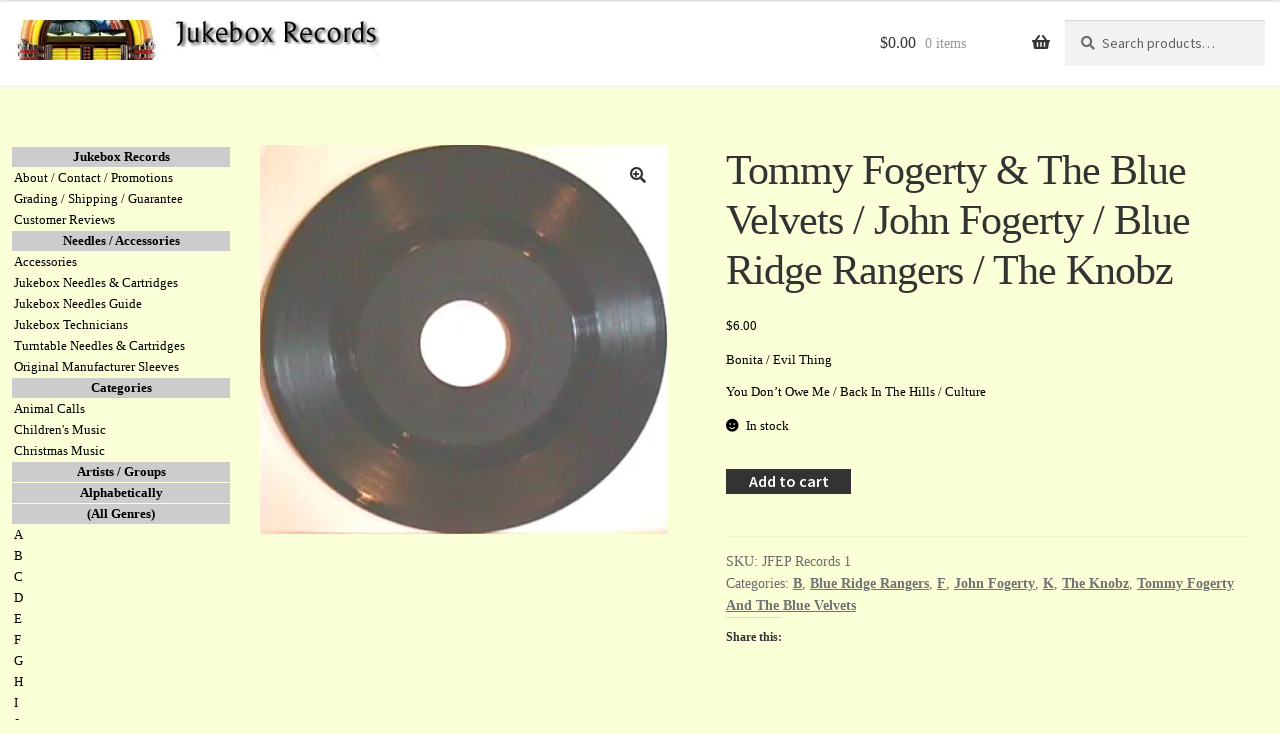

--- FILE ---
content_type: text/css; charset=utf-8
request_url: https://jukeboxrecords.org/wp-content/cache/background-css/1/jukeboxrecords.org/wp-content/cache/min/1/wp-content/themes/storefront-child/css/index.css?ver=1769439948&wpr_t=1769511480
body_size: 2119
content:
@charset "UTF-8";a:focus,button:focus,.button.alt:focus,input:focus,textarea:focus,input[type="button"]:focus,input[type="reset"]:focus,input[type="submit"]:focus,input[type="email"]:focus,input[type="tel"]:focus,input[type="url"]:focus,input[type="password"]:focus,input[type="search"]:focus{outline:none!important}header#masthead{margin-bottom:0}@media (min-width:768px){header#masthead{position:fixed;width:100%;top:0;padding-top:20px}}@media (max-width:767px){header#masthead{padding-bottom:0}}header#masthead .col-full{display:block;max-width:100%;padding:0 15px 0 0;margin:0}header#masthead .col-full::before,header#masthead .col-full::after{content:none}header#masthead .col-full .site-header-cart .cart-contents{padding:.62em 0}header#masthead .col-full ul#site-header-cart{display:inline-block;padding:0 15px;max-width:200px;width:100%}header#masthead .col-full ul#site-header-cart .widget_shopping_cart{width:320px;max-height:600px;overflow-y:scroll}header#masthead .col-full .site-search{display:inline-block;max-width:200px;width:100%}@media (max-width:767px){header#masthead .col-full .site-search{display:none}}header#masthead .col-full .secondary-navigation{display:none}@media (min-width:768px){header#masthead .col-full .site-branding{display:inline-block;max-width:380px;width:100%}header#masthead .col-full .site-branding img{max-width:100%}}@media (min-width:768px) and (max-width:980px){header#masthead .col-full .site-branding{max-width:320px}}@media (max-width:767px){header#masthead .col-full .site-branding{width:100%;margin:0}header#masthead .col-full .site-branding .custom-logo-link{width:100%}header#masthead .col-full .site-branding .custom-logo-link img{margin:0 auto}}@media (min-width:768px){footer#colophon{display:none}}@media (min-width:768px){body.admin-bar header#masthead{top:32px}}body{overflow:hidden;font-family:Verdana}@media (max-width:767px){body{overflow:unset}}.storefront-breadcrumb{display:none}#content{position:relative;overflow:hidden;padding-top:115px;padding-left:260px}@media (max-width:767px){#content{padding-top:0;padding-left:0}}#content .col-full{max-width:100%;width:100%;padding:0;margin-left:0}#content .col-full #secondary{height:82.5vh;position:fixed;top:147px;left:0;float:left;max-width:230px;width:100%;margin-right:40px;overflow-y:scroll}#content .col-full #secondary .widget_block{margin-bottom:15px}#content .col-full #secondary .nav-sidebar-menu h3{position:relative;display:none}@media (max-width:767px){#content .col-full #secondary .nav-sidebar-menu h3{display:block}}#content .col-full #secondary .nav-sidebar-menu h3:after{content:"";position:absolute;width:30px;height:30px;background-image:var(--wpr-bg-1cb55672-e7cd-4247-824c-eba8332e3fa8);background-size:contain;background-position:center;background-repeat:no-repeat;top:2px;right:0;cursor:pointer}#content .col-full #secondary .nav-sidebar-menu h3:not(.expanded):after{background-image:var(--wpr-bg-df9bb241-fd12-4ce4-a22e-7a24a7828220);width:20px}@media (max-width:767px){#content .col-full #secondary{position:relative;max-width:100%;height:auto;float:unset;width:90%;margin:0 auto;top:0;overflow-y:unset}}#content .col-full #secondary ul.sidebar-nav{margin-left:0;padding-left:12px;margin-bottom:0}@media (max-width:767px){#content .col-full #secondary ul.sidebar-nav{padding-left:0}}#content .col-full #secondary ul.sidebar-nav li{line-height:normal}#content .col-full #secondary ul.sidebar-nav li h4{background-color:#ccc;font-size:13px!important;font-weight:700;color:#000;text-align:center;padding:2px;margin-bottom:1px;line-height:normal}@media (max-width:980px){#content .col-full #secondary ul.sidebar-nav li h4{font-size:12px!important}}@media (max-width:767px){#content .col-full #secondary ul.sidebar-nav li h4{font-size:12px!important}}#content .col-full #secondary ul.sidebar-nav li ul{margin-left:0}#content .col-full #secondary ul.sidebar-nav li ul li{margin-bottom:1px;padding:2px}#content .col-full #secondary ul.sidebar-nav li ul li a{display:block;color:#000;font-size:13px!important;color:#000;text-decoration:none;font-weight:400;line-height:normal}@media (max-width:980px){#content .col-full #secondary ul.sidebar-nav li ul li a{font-size:12px!important}}@media (max-width:767px){#content .col-full #secondary ul.sidebar-nav li ul li a{font-size:12px!important}}#content .col-full #secondary ul.sidebar-nav li ul li a:hover{text-decoration:underline}#content .col-full #primary{padding-top:30px;padding-right:30px;padding-bottom:30px;margin-bottom:0;overflow-y:scroll;height:86vh;max-width:100%;width:100%}@media (max-width:767px){#content .col-full #primary{padding-top:0;padding-right:0;height:auto;overflow-y:unset}}#content .col-full #primary .entry-header{display:none}#content .col-full #primary .entry-content{font-size:13px!important;color:#000;max-width:710px;line-height:normal}@media (max-width:980px){#content .col-full #primary .entry-content{font-size:12px!important}}@media (max-width:767px){#content .col-full #primary .entry-content{font-size:12px!important}}@media (max-width:767px){#content .col-full #primary .entry-content{max-width:100%;width:100%;margin:0 auto}}#content .col-full #primary .entry-content h2{font-size:16px!important;background-color:#ccc;font-weight:700;color:#000;padding:2px;margin:0 0 20px 0}@media (max-width:980px){#content .col-full #primary .entry-content h2{font-size:15px!important}}@media (max-width:767px){#content .col-full #primary .entry-content h2{font-size:14px!important}}#content .col-full #primary .entry-content p{margin-bottom:15px}#content .col-full #primary .entry-content p a{color:#000}footer .site-info{display:none}body.woocommerce-checkout #content .col-full #primary .entry-content,body.woocommerce-cart #content .col-full #primary .entry-content{max-width:100%}#primary .products{margin-left:0!important;margin-top:30px;list-style:none}#primary .products li.product{display:block;max-width:685px;width:100%;border-bottom:2px solid #000;padding:1em 0}#primary .products li.product a{text-decoration:none!important}#primary .products li.product .woocommerce-LoopProduct-link{display:flex;text-align:left;float:left;width:100%}@media (max-width:480px){#primary .products li.product .woocommerce-LoopProduct-link{display:block}}#primary .products li.product .woocommerce-LoopProduct-link img{max-width:75px;max-height:75px;background-color:#e5e5e5;margin-left:0;margin-right:10px;border:1px solid #e5e5e5}#primary .products li.product .woocommerce-LoopProduct-link h3,#primary .products li.product .woocommerce-LoopProduct-link h4{font-size:13px;font-weight:700;margin-bottom:3px;display:inline-block}#primary .products li.product .woocommerce-LoopProduct-link p{margin-bottom:3px}#primary .products li.product .woocommerce-LoopProduct-link .onsale{display:none}#primary .products li.product .woocommerce-LoopProduct-link .price{display:block;width:100%;font-size:13px!important;line-height:normal;color:#000;font-weight:700}#primary .products li.product .woocommerce-LoopProduct-link .price ins bdi{font-weight:700;color:#000}@media (max-width:767px){#primary .products li.product .woocommerce-LoopProduct-link .item-info{width:70%}}#primary .products li.product .add_to_cart_button{margin:0 auto;background:var(--wpr-bg-28baab61-8eeb-4d2f-94e7-f0cd4ce011aa);background-size:contain;background-repeat:no-repeat;color:transparent!important;padding-right:0;padding-bottom:0;transition:all 0.35s;font-size:16px}#primary .products li.product .add_to_cart_button:hover{opacity:.75}#primary .products li.product .added_to_cart{position:relative;top:-7px;border-radius:4px;font-size:12px;background-color:#ccc;margin-left:15px;transition:all 0.35s}#primary .products li.product .added_to_cart:hover{opacity:.75}#primary .products li.product::before{content:none!important}#primary .products a.woocommerce-LoopProduct-link.woocommerce-loop-product__link{pointer-events:none}.woocommerce-products-header{margin-bottom:20px}@media (max-width:767px){.woocommerce-products-header{width:100%;margin:0 auto 20px}}.woocommerce-products-header .woocommerce-products-header__title{font-size:16px!important;background-color:#ccc;color:#000;padding:2px;margin:0 0 20px 0;font-weight:700;letter-spacing:0}@media (max-width:980px){.woocommerce-products-header .woocommerce-products-header__title{font-size:15px!important}}@media (max-width:767px){.woocommerce-products-header .woocommerce-products-header__title{font-size:14px!important}}.woocommerce-products-header .term-description{font-size:16px!important;background-color:#ccc;color:#000;padding:2px}@media (max-width:980px){.woocommerce-products-header .term-description{font-size:15px!important}}@media (max-width:767px){.woocommerce-products-header .term-description{font-size:14px!important}}.woocommerce-products-header .term-description p{margin-bottom:0}.woocommerce-products-header .term-description p a{text-decoration:underline}.archive-header-title h2{font-size:16px!important;background-color:#ccc;color:#000;padding:2px;margin:0 0 20px 0}@media (max-width:980px){.archive-header-title h2{font-size:15px!important}}@media (max-width:767px){.archive-header-title h2{font-size:14px!important}}@media (max-width:767px){#content .col-full{display:flex;flex-wrap:wrap}#content .col-full #primary{order:2}#content .col-full #secondary{order:1}}#content .col-full #primary ul.subcat-list{margin-left:30px;margin-top:55px}#content .col-full #primary ul.subcat-list li{position:relative;list-style:none;margin-bottom:4px}#content .col-full #primary ul.subcat-list li:before{position:absolute;content:"•";color:#000;left:-30px;top:-1px}#content .col-full #primary p,#content .col-full #primary li{font-size:13px!important;color:#000;max-width:710px;line-height:normal}@media (max-width:980px){#content .col-full #primary p,#content .col-full #primary li{font-size:12px!important}}@media (max-width:767px){#content .col-full #primary p,#content .col-full #primary li{font-size:12px!important}}#content .col-full #primary p a,#content .col-full #primary li a{color:#000}#content .col-full #primary p a .attachment-woocommerce_thumbnail,#content .col-full #primary li a .attachment-woocommerce_thumbnail{display:none}#content .col-full #primary p a .gallery .attachment-woocommerce_thumbnail,#content .col-full #primary li a .gallery .attachment-woocommerce_thumbnail{display:block}#content .col-full #primary p a:hover,#content .col-full #primary li a:hover{text-decoration:underline}#content .col-full #primary .storefront-sorting .woocommerce-ordering{display:none}@media (max-width:767px){#content .col-full #primary #main{width:90%;margin:0 auto}}body.error404 .fourohfour-columns-2 .col-2{display:none}.wpcr3_review_item .wpcr3_review{display:flex;flex-wrap:wrap}.wpcr3_review_item .wpcr3_review .wpcr3_content{order:1;width:100%;margin-left:0;border-left:0;border-bottom:2px solid #000;padding-bottom:35px;margin-bottom:5px}.wpcr3_review_item .wpcr3_review .wpcr3_review_ratingValue{order:2;margin-left:13px;margin-top:-38px}.wpcr3_review_item .wpcr3_dotline{display:none!important}.woocommerce-cart .woocommerce{display:flex;flex-wrap:wrap;justify-content:space-between}.woocommerce-cart .woocommerce .woocommerce-notices-wrapper{flex:0 1 100%}.woocommerce-cart .woocommerce .woocommerce-cart-form{flex:0 1 70%}@media (max-width:1200px){.woocommerce-cart .woocommerce .woocommerce-cart-form{flex:0 1 100%}}.woocommerce-cart .woocommerce .woocommerce-cart-form .variation dt{padding-right:10px;margin-bottom:2px;display:none}.woocommerce-cart .woocommerce .woocommerce-cart-form .variation dd{display:block;margin-bottom:2px}.woocommerce-cart .woocommerce .cart-collaterals{flex:0 1 28%}.woocommerce-cart .woocommerce .cart-collaterals .cart_totals{width:100%}@media (max-width:1200px){.woocommerce-cart .woocommerce .cart-collaterals{flex:0 1 100%}}@media (max-width:1080px){.woocommerce-cart .woocommerce table.shop_table_responsive tr td .qib-container{display:inline-block!important}.woocommerce-cart .woocommerce table.shop_table_responsive tr td{display:block;text-align:right!important}.woocommerce-cart .woocommerce table.shop_table_responsive thead{display:none}.woocommerce-cart .woocommerce table.shop_table_responsive tr td[data-title]:before{content:attr(data-title) ": ";font-weight:600;float:left;display:inline-block!important}}form.checkout .form-row>label{margin-bottom:8px}

--- FILE ---
content_type: text/css; charset=utf-8
request_url: https://jukeboxrecords.org/wp-content/cache/background-css/1/jukeboxrecords.org/wp-content/cache/min/1/wp-content/plugins/woocommerce-gateway-stripe/assets/css/stripe-link.css?ver=1769439950&wpr_t=1769511480
body_size: -80
content:
.stripe-gateway-checkout-email-field{position:relative}.stripe-gateway-checkout-email-field button.stripe-gateway-stripelink-modal-trigger{display:none;position:absolute;right:5px;width:64px;height:40px;background:no-repeat var(--wpr-bg-28907a5e-97fc-464c-a790-f476cc8c8a98);background-color:rgba(0,0,0,0);cursor:pointer;border:none}